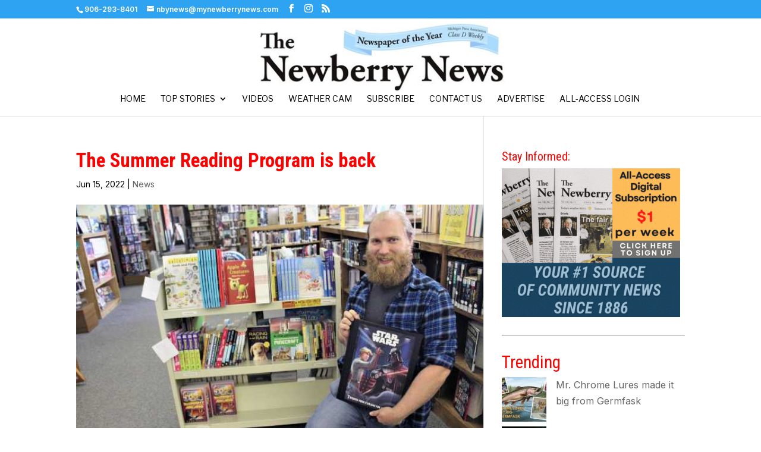

--- FILE ---
content_type: text/html; charset=utf-8
request_url: https://www.google.com/recaptcha/api2/aframe
body_size: 258
content:
<!DOCTYPE HTML><html><head><meta http-equiv="content-type" content="text/html; charset=UTF-8"></head><body><script nonce="FUPg0TYcKMUPGsFutSWpaw">/** Anti-fraud and anti-abuse applications only. See google.com/recaptcha */ try{var clients={'sodar':'https://pagead2.googlesyndication.com/pagead/sodar?'};window.addEventListener("message",function(a){try{if(a.source===window.parent){var b=JSON.parse(a.data);var c=clients[b['id']];if(c){var d=document.createElement('img');d.src=c+b['params']+'&rc='+(localStorage.getItem("rc::a")?sessionStorage.getItem("rc::b"):"");window.document.body.appendChild(d);sessionStorage.setItem("rc::e",parseInt(sessionStorage.getItem("rc::e")||0)+1);localStorage.setItem("rc::h",'1768989324258');}}}catch(b){}});window.parent.postMessage("_grecaptcha_ready", "*");}catch(b){}</script></body></html>